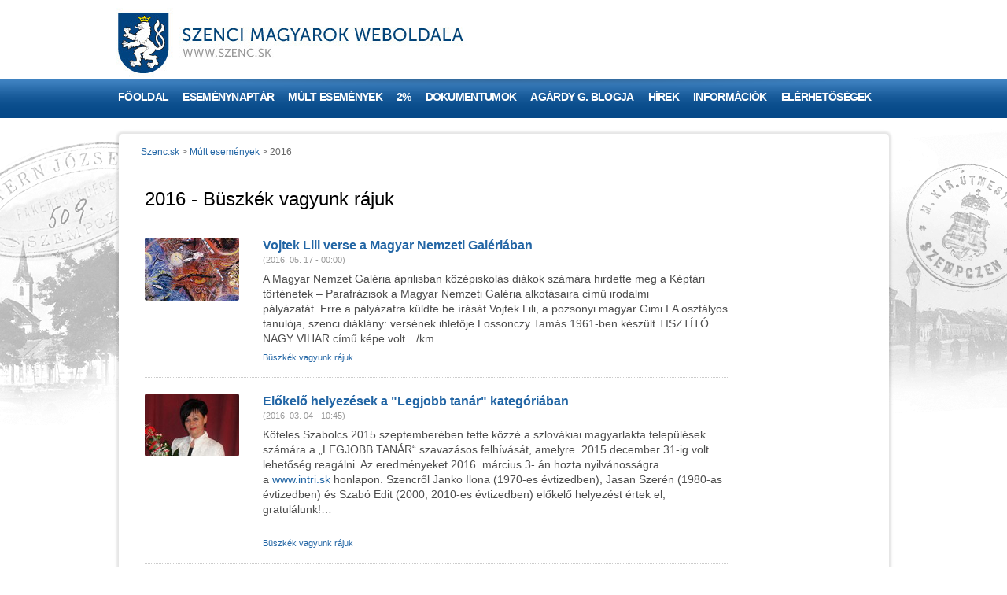

--- FILE ---
content_type: text/html; charset=utf-8
request_url: https://www.szenc.sk/hu/Mult-esemenyek/2016/contentk/Tag/contentf/buszkek-vagyunk-rajuk.alej
body_size: 7120
content:
<!DOCTYPE html PUBLIC "-//W3C//DTD XHTML 1.0 Transitional//EN" "http://www.w3.org/TR/xhtml1/DTD/xhtml1-transitional.dtd">
<html xmlns="http://www.w3.org/1999/xhtml" lang="hu">
	<head prefix="og: http://ogp.me/ns# fb: http://ogp.me/ns/fb# article: http://ogp.me/ns/article#">
		<meta http-equiv="Content-Type" content="text/html; charset=UTF-8" />
		<title>
		2016 | szenc.sk
		</title>
		<meta name="viewport" content="width=device-width, initial-scale=1.0"/>
		<meta name="google-site-verification" content="_BZmnNBLhUq9txWjJ5ox3rdfFMFitMBtoSaiGPQkTsU" />
		<meta name="google-site-verification" content="6lqOARH6Mt3iz0wcJ25JSRY9rjRUyakTDmV8x8Q_Nnw" />
		<meta name="google-site-verification" content="55_KMCq9Gxn9y8ZBhmxociORRCyNFk4bYBNG9Fvupv0" />
		
		<meta name="author" content="AlejTech.sk" />
		<script type="text/javascript">
		    window.smartlook||(function(d) {
		    var o=smartlook=function(){ o.api.push(arguments)},h=d.getElementsByTagName('head')[0];
		    var c=d.createElement('script');o.api=new Array();c.async=true;c.type='text/javascript';
		    c.charset='utf-8';c.src='//rec.smartlook.com/recorder.js';h.appendChild(c);
		    })(document);
		    smartlook('init', 'acca5ef9fd0822f52344a53ca1e3b85e37823b4a');
		</script>
		<!-- Google tag (gtag.js) -->
		<script async src="https://www.googletagmanager.com/gtag/js?id=G-T314SPNLRX">
		</script>
		<script>
		  window.dataLayer = window.dataLayer || [];
		  function gtag(){dataLayer.push(arguments);}
		  gtag('js', new Date());
		
		  gtag('config', 'G-T314SPNLRX');
		</script>
		<meta name="description" content="" />
		<meta name="keywords" content="" />
		<link rel="shortcut icon" href="https://www.szenc.sk/favicon.ico" type="image/x-icon" />
		<link rel="icon" href="https://www.szenc.sk/favicon.ico" type="image/x-icon" />
		<link href="../../../../../../App_Themes/szenc/astyle-orflex.css?637686918598083806" type="text/css" rel="stylesheet" />
		<link href="../../../../../../App_Themes/szenc/editor.wysiwyg.css?637606509003701171" type="text/css" rel="stylesheet" />
		<link href="../../../../../../App_Themes/szenc/prettyphoto.css?637606509146325714" type="text/css" rel="stylesheet" />
		<link href="../../../../../../App_Themes/szenc/print.css?637606509231021612" type="text/css" rel="stylesheet" />
	</head>

<!--[if lt IE 7 ]>
	<body class="ie6">
<![endif]-->
<!--[if IE 7 ]>
	<body class="ie7">
<![endif]-->
<!--[if IE 8 ]>
	<body class="ie8">
<![endif]-->
<!--[if IE 9 ]>
	<body class="ie9">
<![endif]-->
<!--[if gt IE 9 ]>
	<body class="ie10">
<![endif]-->
<!--[if gt IE 10 ]>
	<body class="ie11">
<![endif]-->
<!--[if !IE]>
<!-->
	<body>
<!--
<![endif]-->

		<form name="frm" method="post" action="buszkek-vagyunk-rajuk.alej" id="frm">
		<input type="hidden" name="__EVENTTARGET" id="__EVENTTARGET" value="" />
		<input type="hidden" name="__EVENTARGUMENT" id="__EVENTARGUMENT" value="" />
		<input type="hidden" name="__VIEWSTATE" id="__VIEWSTATE" value="6miYVFiyvF1jO84N+n5uv6/TjD5Oa561Y80D2sn8hxQ7E6pFMIsqR88Dpk5Ic83jig3OvGSmxAvywT9v6X1Lv8YIIYOFGXYE24ho0G+5DCcwk5Gbp2e6DFowGocefJFbqY5lHMdgQ2Tj2KnlTkXF01TccVA=" />
		<input type="hidden" name="__VIEWSTATEENCRYPTED" id="__VIEWSTATEENCRYPTED" value="" />

		
    

		


		<div id="fb-root">
</div>
<script type="text/javascript">(function(d, s, id) {
  var js, fjs = d.getElementsByTagName(s)[0];
  if (d.getElementById(id)) return;
  js = d.createElement(s); js.id = id;
  js.src = "//connect.facebook.net/hu_HU/all.js#xfbml=1&appId=191069530951516";
  fjs.parentNode.insertBefore(js, fjs);
}(document, 'script', 'facebook-jssdk'));
</script>

		<center><a name="top"></a>
			<div class="page-wrap">
				<div class="header">
					<div class="head"><a href="https://www.szenc.sk/" title="Szenc.sk">
						<img src="https://www.szenc.sk/App_Themes/szenc/images/logo-hu.jpg" alt="Szenc.sk" title="Szenc.sk" align="left" class="logo"/></a>
						<div class="search">
							<div class="search" onkeypress="javascript:return WebForm_FireDefaultButton(event, 'search_Search')">
								<span class="label hidden">Keresés</span><input name="search$s" type="text" id="search_s" class="textbox" /><input type="submit" name="search$Search" value=" " id="search_Search" class="button" />
							</div>

						</div>
						<div id="menu-toggle"><span class="menu-toogle-line menu-toogle-line1"></span><span class="menu-toogle-line menu-toogle-line2"></span><span class="menu-toogle-line menu-toogle-line3"></span>
						</div>
					</div>

					<div class="menu">
						<div class="AspNet-Menu-Horizontal">
								<ul class="AspNet-Menu">
									<li class="AspNet-Menu-Leaf">
										<a href="../../../../../Fooldal.alej" class="AspNet-Menu-Link">
											Főoldal
										</a>
									</li>
									<li class="AspNet-Menu-Leaf">
										<a href="../../../../../esemenynaptar.alej" class="AspNet-Menu-Link">
											Eseménynaptár
										</a>
									</li>
									<li class="AspNet-Menu-WithChildren-SelectedPath">
										<a href="../../../../../Mult-esemenyek.alej" class="AspNet-Menu-Link" title="M&#250;lt esem&#233;nyek">
											Múlt események
										</a>
										<ul>
											<li class="AspNet-Menu-Leaf">
												<a href="../../../../2026.alej" class="AspNet-Menu-Link">
													2026
												</a>
											</li>
											<li class="AspNet-Menu-Leaf">
												<a href="../../../../2025.alej" class="AspNet-Menu-Link">
													2025
												</a>
											</li>
											<li class="AspNet-Menu-Leaf">
												<a href="../../../../2024.alej" class="AspNet-Menu-Link">
													2024
												</a>
											</li>
											<li class="AspNet-Menu-Leaf">
												<a href="../../../../2023.alej" class="AspNet-Menu-Link">
													2023
												</a>
											</li>
											<li class="AspNet-Menu-Leaf">
												<a href="../../../../2022.alej" class="AspNet-Menu-Link">
													2022
												</a>
											</li>
											<li class="AspNet-Menu-Leaf">
												<a href="../../../../2021.alej" class="AspNet-Menu-Link">
													2021
												</a>
											</li>
											<li class="AspNet-Menu-Leaf">
												<a href="../../../../2020.alej" class="AspNet-Menu-Link">
													2020
												</a>
											</li>
											<li class="AspNet-Menu-Leaf">
												<a href="../../../../2019.alej" class="AspNet-Menu-Link">
													2019
												</a>
											</li>
											<li class="AspNet-Menu-Leaf">
												<a href="../../../../2018.alej" class="AspNet-Menu-Link">
													2018
												</a>
											</li>
											<li class="AspNet-Menu-Leaf">
												<a href="../../../../2017.alej" class="AspNet-Menu-Link">
													2017
												</a>
											</li>
											<li class="AspNet-Menu-Leaf-Selected">
												<a href="../../../../2016.alej" class="AspNet-Menu-Link">
													2016
												</a>
											</li>
											<li class="AspNet-Menu-Leaf">
												<a href="../../../../2015.alej" class="AspNet-Menu-Link">
													2015
												</a>
											</li>
											<li class="AspNet-Menu-Leaf">
												<a href="../../../../2014.alej" class="AspNet-Menu-Link">
													2014
												</a>
											</li>
											<li class="AspNet-Menu-Leaf">
												<a href="../../../../2013.alej" class="AspNet-Menu-Link">
													2013
												</a>
											</li>
											<li class="AspNet-Menu-Leaf">
												<a href="../../../../2012.alej" class="AspNet-Menu-Link">
													2012
												</a>
											</li>
											<li class="AspNet-Menu-Leaf">
												<a href="../../../../2011.alej" class="AspNet-Menu-Link">
													2011
												</a>
											</li>
											<li class="AspNet-Menu-Leaf">
												<a href="../../../../2010.alej" class="AspNet-Menu-Link">
													2010
												</a>
											</li>
											<li class="AspNet-Menu-Leaf">
												<a href="../../../../2009.alej" class="AspNet-Menu-Link">
													2009
												</a>
											</li>
											<li class="AspNet-Menu-Leaf">
												<a href="../../../../2008.alej" class="AspNet-Menu-Link">
													2008
												</a>
											</li>
											<li class="AspNet-Menu-Leaf">
												<a href="../../../../2007.alej" class="AspNet-Menu-Link">
													2007
												</a>
											</li>
										</ul>
									</li>
									<li class="AspNet-Menu-Leaf">
										<a href="../../../../../2szazalek.alej" class="AspNet-Menu-Link">
											2%
										</a>
									</li>
									<li class="AspNet-Menu-WithChildren">
										<a href="../../../../../Dokumentumok.alej" class="AspNet-Menu-Link" title="x">
											Dokumentumok
										</a>
										<ul>
											<li class="AspNet-Menu-Leaf">
												<a href="../../../../../Dokumentumok/2026.alej" class="AspNet-Menu-Link">
													2026
												</a>
											</li>
											<li class="AspNet-Menu-Leaf">
												<a href="../../../../../Dokumentumok/2025.alej" class="AspNet-Menu-Link">
													2025
												</a>
											</li>
											<li class="AspNet-Menu-Leaf">
												<a href="../../../../../Dokumentumok/2024.alej" class="AspNet-Menu-Link">
													2024
												</a>
											</li>
											<li class="AspNet-Menu-Leaf">
												<a href="../../../../../Dokumentumok/2023.alej" class="AspNet-Menu-Link">
													2023
												</a>
											</li>
											<li class="AspNet-Menu-Leaf">
												<a href="../../../../../Dokumentumok/2022.alej" class="AspNet-Menu-Link">
													2022
												</a>
											</li>
											<li class="AspNet-Menu-Leaf">
												<a href="../../../../../Dokumentumok/2021.alej" class="AspNet-Menu-Link">
													2021
												</a>
											</li>
											<li class="AspNet-Menu-Leaf">
												<a href="../../../../../Dokumentumok/2020.alej" class="AspNet-Menu-Link">
													2020
												</a>
											</li>
											<li class="AspNet-Menu-Leaf">
												<a href="../../../../../Dokumentumok/2019.alej" class="AspNet-Menu-Link">
													2019
												</a>
											</li>
											<li class="AspNet-Menu-Leaf">
												<a href="../../../../../Dokumentumok/2018.alej" class="AspNet-Menu-Link">
													2018
												</a>
											</li>
											<li class="AspNet-Menu-Leaf">
												<a href="../../../../../Dokumentumok/2017.alej" class="AspNet-Menu-Link">
													2017
												</a>
											</li>
											<li class="AspNet-Menu-Leaf">
												<a href="../../../../../Dokumentumok/2016.alej" class="AspNet-Menu-Link">
													2016
												</a>
											</li>
											<li class="AspNet-Menu-Leaf">
												<a href="../../../../../Dokumentumok/2015.alej" class="AspNet-Menu-Link">
													2015
												</a>
											</li>
											<li class="AspNet-Menu-Leaf">
												<a href="../../../../../Dokumentumok/2014.alej" class="AspNet-Menu-Link">
													2014
												</a>
											</li>
											<li class="AspNet-Menu-Leaf">
												<a href="../../../../../Dokumentumok/2013.alej" class="AspNet-Menu-Link">
													2013
												</a>
											</li>
											<li class="AspNet-Menu-Leaf">
												<a href="../../../../../Dokumentumok/2012.alej" class="AspNet-Menu-Link">
													2012
												</a>
											</li>
											<li class="AspNet-Menu-Leaf">
												<a href="../../../../../Dokumentumok/2011.alej" class="AspNet-Menu-Link">
													2011
												</a>
											</li>
											<li class="AspNet-Menu-Leaf">
												<a href="../../../../../Dokumentumok/2010.alej" class="AspNet-Menu-Link">
													2010
												</a>
											</li>
											<li class="AspNet-Menu-Leaf">
												<a href="../../../../../Dokumentumok/2009.alej" class="AspNet-Menu-Link">
													2009
												</a>
											</li>
											<li class="AspNet-Menu-Leaf">
												<a href="../../../../../Dokumentumok/2008.alej" class="AspNet-Menu-Link">
													2008
												</a>
											</li>
											<li class="AspNet-Menu-Leaf">
												<a href="../../../../../Dokumentumok/2007.alej" class="AspNet-Menu-Link">
													2007
												</a>
											</li>
										</ul>
									</li>
									<li class="AspNet-Menu-Leaf">
										<a href="../../../../../Agardy-Gabor-blogja.alej" class="AspNet-Menu-Link">
											Agárdy G. blogja
										</a>
									</li>
									<li class="AspNet-Menu-WithChildren">
										<a href="../../../../../Cikkek.alej" class="AspNet-Menu-Link">
											Hírek
										</a>
										<ul>
											<li class="AspNet-Menu-Leaf">
												<a href="../../../../../Cikkek/Szenc-es-videke.alej" class="AspNet-Menu-Link">
													Szenc és vidéke
												</a>
											</li>
											<li class="AspNet-Menu-Leaf">
												<a href="../../../../../Cikkek/Buszkek-vagyunk-rajuk-.alej" class="AspNet-Menu-Link">
													Büszkék vagyunk rájuk!
												</a>
											</li>
											<li class="AspNet-Menu-Leaf">
												<a href="../../../../../Cikkek/Erdekes-es-hasznos.alej" class="AspNet-Menu-Link">
													Érdekes és hasznos
												</a>
											</li>
											<li class="AspNet-Menu-Leaf">
												<a href="../../../../../Cikkek/valasztasok-2024.alej" class="AspNet-Menu-Link">
													Választások 2024
												</a>
											</li>
											<li class="AspNet-Menu-Leaf">
												<a href="../../../../../Cikkek/valasztasok-2023.alej" class="AspNet-Menu-Link">
													Választások 2023
												</a>
											</li>
											<li class="AspNet-Menu-Leaf">
												<a href="../../../../../Cikkek/valasztasok-2022.alej" class="AspNet-Menu-Link">
													Választások 2022
												</a>
											</li>
										</ul>
									</li>
									<li class="AspNet-Menu-WithChildren">
										<a href="../../../../../Egyeb-informaciok.alej" class="AspNet-Menu-Link" title="Egy&#233;b inform&#225;ci&#243;k">
											Információk
										</a>
										<ul>
											<li class="AspNet-Menu-Leaf">
												<a href="../../../../../Egyeb-informaciok/Szenc-tortenete.alej" class="AspNet-Menu-Link">
													Szenc története
												</a>
											</li>
											<li class="AspNet-Menu-Leaf">
												<a href="../../../../../Egyeb-informaciok/Projektek.alej" class="AspNet-Menu-Link">
													Projektek
												</a>
											</li>
											<li class="AspNet-Menu-Leaf">
												<a href="../../../../../Egyeb-informaciok/Fontos-telefonszamok.alej" class="AspNet-Menu-Link">
													Fontos telefonszámok
												</a>
											</li>
											<li class="AspNet-Menu-Leaf">
												<a href="../../../../../Egyeb-informaciok/Program-partnereink.alej" class="AspNet-Menu-Link">
													Program partnereink
												</a>
											</li>
											<li class="AspNet-Menu-Leaf">
												<a href="../../../../../Egyeb-informaciok/Panoramak.alej" class="AspNet-Menu-Link">
													Panorámák
												</a>
											</li>
											<li class="AspNet-Menu-Leaf">
												<a href="../../../../../Egyeb-informaciok/Szlovakiai-Horgasz-szovetseg-szenci-ASZ.alej" class="AspNet-Menu-Link">
													Szlovákiai Horgász-szövetség szenci alapszervezete
												</a>
											</li>
											<li class="AspNet-Menu-Leaf">
												<a href="../../../../../Egyeb-informaciok/Egyhazi-informaciok.alej" class="AspNet-Menu-Link">
													Egyházi információk
												</a>
											</li>
										</ul>
									</li>
									<li class="AspNet-Menu-Leaf">
										<a href="../../../../../Elerhetosegek.alej" class="AspNet-Menu-Link">
											Elérhetőségek
										</a>
									</li>
								</ul>

						</div>
					</div>

				</div>
				<div class="content-wrap">
					<div class="content-wrap-left">
						<div class="content-wrap-right padding">
							<div class="content"><!-- OBSAHOVA CAST -->
								<span id="navigation" class="menu-list"><span><a href="/hu/Fooldal.alej">Szenc.sk</a></span><span> > </span><span><a title="Múlt események" href="/hu/Mult-esemenyek.alej">M&#250;lt esem&#233;nyek</a></span><span> > </span><span>2016</span></span>

								<div class="right-sidebar long"><!-- PRAVY SIDEBAR -->
									
<div class="articles" >
<div class="news-head" >
<h2 class="aktualityh1" >
2016 - Büszkék vagyunk rájuk</h2>
</div>

										
        
        <div class="dotted clear-first"></div><div class="posts "><div class="news-post">
                <a href="https://www.szenc.sk/hu/Mult-esemenyek/2016/Vojtek-Lili-verse-a-Galeriaban.alej"><img src="https://www.szenc.sk/files/galleries/thumbs/2016/th_tisztito.jpg?w=120" align="left" alt="Vojtek Lili verse a Magyar Nemzeti Galériában" title="Vojtek Lili verse a Magyar Nemzeti Galériában" /></a>         
                <h2><a href="https://www.szenc.sk/hu/Mult-esemenyek/2016/Vojtek-Lili-verse-a-Galeriaban.alej">Vojtek Lili verse a Magyar Nemzeti Galériában</a></h2><p class="post-meta">(2016. 05. 17 - 00:00)</p>
                <p>A Magyar Nemzet Galéria áprilisban középiskolás diákok számára hirdette meg a Képtári történetek – Parafrázisok a Magyar Nemzeti Galéria alkotásaira című irodalmi pályázatát.&nbsp;Erre a pályázatra küldte be írását Vojtek Lili, a pozsonyi magyar Gimi I.A osztályos tanulója, szenci diáklány: versének ihletője Lossonczy Tamás 1961-ben készült TISZTÍTÓ NAGY VIHAR című képe volt…/km
</p>
                <p class="post-meta post-tags">
     <a href="https://www.szenc.sk/hu/Mult-esemenyek/2016/contentk/Tag/contentf/buszkek-vagyunk-rajuk.alej">Büszkék vagyunk rájuk</a></p></div><div class="clear"></div></div>
       
      
    
        
        <div class="dotted "></div><div class="posts "><div class="news-post">
                <a href="https://www.szenc.sk/hu/Mult-esemenyek/2016/Elokelo-helyezes-a-Legjobb-tanar-kategoriaban.alej"><img src="https://www.szenc.sk/files/galleries/thumbs/2016/th_szabo_edit.jpg?w=120" align="left" alt="Előkelő helyezések a "Legjobb tanár" kategóriában" title="Előkelő helyezések a "Legjobb tanár" kategóriában" /></a>         
                <h2><a href="https://www.szenc.sk/hu/Mult-esemenyek/2016/Elokelo-helyezes-a-Legjobb-tanar-kategoriaban.alej">Előkelő helyezések a "Legjobb tanár" kategóriában</a></h2><p class="post-meta">(2016. 03. 04 - 10:45)</p>
                <p>Köteles Szabolcs 2015 szeptemberében tette közzé a szlovákiai magyarlakta települések számára a „LEGJOBB TANÁR“ szavazásos felhívását, amelyre&nbsp; 2015 december 31-ig volt lehetőség reagálni. Az eredményeket 2016. március 3- án hozta nyilvánosságra a&nbsp;<a href="http://www.intri.sk/">www.intri.sk</a> honlapon. Szencről Janko Ilona (1970-es évtizedben), Jasan Szerén (1980-as évtizedben) és Szabó Edit (2000, 2010-es évtizedben) előkelő helyezést értek el, gratulálunk!…&nbsp;
  <br />
  <br />
</p>
                <p class="post-meta post-tags">
     <a href="https://www.szenc.sk/hu/Mult-esemenyek/2016/contentk/Tag/contentf/buszkek-vagyunk-rajuk.alej">Büszkék vagyunk rájuk</a></p></div><div class="clear"></div></div>
       
      
    

									</div>
<p class="top" >
<a href="#top" >
Az oldal tetejére</a>
</p>


									
<br />
<div class="fb-like" data-href="https://www.szenc.sk/hu/Mult-esemenyek/2016.alej" data-send="false" data-width="300" data-show-faces="false" data-font="arial">
</div>

									<div id="left-tags"><a href="https://www.szenc.sk/hu/Mult-esemenyek/2016/contentk/Tag/contentf/alapiskola.alej">Alapiskola</a>,
<a href="https://www.szenc.sk/hu/Mult-esemenyek/2016/contentk/Tag/contentf/buszkek-vagyunk-rajuk.alej">Büszkék vagyunk rájuk</a>,
<a href="https://www.szenc.sk/hu/Mult-esemenyek/2016/contentk/Tag/contentf/csemadok.alej">Csemadok</a>,
<a href="https://www.szenc.sk/hu/Mult-esemenyek/2016/contentk/Tag/contentf/egyhazi.alej">Egyházi</a>,
<a href="https://www.szenc.sk/hu/Mult-esemenyek/2016/contentk/Tag/contentf/gimnazium.alej">Gimnázium</a>,
<a href="https://www.szenc.sk/hu/Mult-esemenyek/2016/contentk/Tag/contentf/halo.alej">Háló</a>,
<a href="https://www.szenc.sk/hu/Mult-esemenyek/2016/contentk/Tag/contentf/hid.alej">Híd</a>,
<a href="https://www.szenc.sk/hu/Mult-esemenyek/2016/contentk/Tag/contentf/horgaszegyesulet.alej">Horgászegyesület</a>,
<a href="https://www.szenc.sk/hu/Mult-esemenyek/2016/contentk/Tag/contentf/kiallitasok.alej">Kiállítások</a>,
<a href="https://www.szenc.sk/hu/Mult-esemenyek/2016/contentk/Tag/contentf/kincskeresok.alej">Kincskeresők</a>,
<a href="https://www.szenc.sk/hu/Mult-esemenyek/2016/contentk/Tag/contentf/kozos-esemenyek.alej">Közös események</a>,
<a href="https://www.szenc.sk/hu/Mult-esemenyek/2016/contentk/Tag/contentf/konyvtar.alej">Könyvtár</a>,
<a href="https://www.szenc.sk/hu/Mult-esemenyek/2016/contentk/Tag/contentf/kultura.alej">Kultúra</a>,
<a href="https://www.szenc.sk/hu/Mult-esemenyek/2016/contentk/Tag/contentf/kulurhaz.alej">Kultúrház</a>,
<a href="https://www.szenc.sk/hu/Mult-esemenyek/2016/contentk/Tag/contentf/labirintus-galeria.alej">Labirintus galéria</a>,
<a href="https://www.szenc.sk/hu/Mult-esemenyek/2016/contentk/Tag/contentf/magyar-ovoda.alej">Magyar óvoda</a>,
<a href="https://www.szenc.sk/hu/Mult-esemenyek/2016/contentk/Tag/contentf/mkp.alej">MKP</a>,
<a href="https://www.szenc.sk/hu/Mult-esemenyek/2016/contentk/Tag/contentf/muzeum.alej">Múzeum</a>,
<a href="https://www.szenc.sk/hu/Mult-esemenyek/2016/contentk/Tag/contentf/partnervarosok.alej">Partnervárosok</a>,
<a href="https://www.szenc.sk/hu/Mult-esemenyek/2016/contentk/Tag/contentf/politikai-foglyok-szovetsege.alej">Politikai Foglyok Szövetsége</a>,
<a href="https://www.szenc.sk/hu/Mult-esemenyek/2016/contentk/Tag/contentf/sencanka-fuvoszenekar.alej">Senčanka fúvószenekar</a>,
<a href="https://www.szenc.sk/hu/Mult-esemenyek/2016/contentk/Tag/contentf/solar-astronomy.alej">Solar Astronomy</a>,
<a href="https://www.szenc.sk/hu/Mult-esemenyek/2016/contentk/Tag/contentf/sport.alej">Sport</a>,
<a href="https://www.szenc.sk/hu/Mult-esemenyek/2016/contentk/Tag/contentf/szenc-es-videke-tarsulas.alej">Szenc- és vidéke társulás</a>,
<a href="https://www.szenc.sk/hu/Mult-esemenyek/2016/contentk/Tag/contentf/szenc-kornyeke.alej">Szenc környéke</a>,
<a href="https://www.szenc.sk/hu/Mult-esemenyek/2016/contentk/Tag/contentf/szenc-varos.alej">Szenc város</a>,
<a href="https://www.szenc.sk/hu/Mult-esemenyek/2016/contentk/Tag/contentf/szenci-elhunytak.alej">Szenci elhunytak</a>,
<a href="https://www.szenc.sk/hu/Mult-esemenyek/2016/contentk/Tag/contentf/szenci-antiochia.alej">Szenci Antióchia</a>,
<a href="https://www.szenc.sk/hu/Mult-esemenyek/2016/contentk/Tag/contentf/szenci-magyarok.alej">Szenci Magyarok</a>,
<a href="https://www.szenc.sk/hu/Mult-esemenyek/2016/contentk/Tag/contentf/szinhaz.alej">Színház</a>,
<a href="https://www.szenc.sk/hu/Mult-esemenyek/2016/contentk/Tag/contentf/szmak.alej">SZMAK</a>,
<a href="https://www.szenc.sk/hu/Mult-esemenyek/2016/contentk/Tag/contentf/szmics.alej">SZMICS</a>,
<a href="https://www.szenc.sk/hu/Mult-esemenyek/2016/contentk/Tag/contentf/szorakozas.alej">Szórakozás</a>,
<a href="https://www.szenc.sk/hu/Mult-esemenyek/2016/contentk/Tag/contentf/vadaszok.alej">Vadászok</a>,
<a href="https://www.szenc.sk/hu/Mult-esemenyek/2016/contentk/Tag/contentf/egyeb.alej">Egyéb</a>,
<a href="https://www.szenc.sk/hu/Mult-esemenyek/2016/contentk/Tag/contentf/szovetseg-aliancia.alej">Szövetség – Aliancia</a>,
<a href="https://www.szenc.sk/hu/Mult-esemenyek/2016/contentk/Tag/contentf/moggyes.alej">Möggyes</a>,
</div>

								</div>
							</div><!-- KONIEC OBSAHU -->
						</div>
					</div>
				</div>
				<div class="clear">
				</div>
				<div class="footer">
					<div class="foot">
						<div class="social">
							<a target="_blank" href="https://www.facebook.com/szenc.sk"><img src="https://www.szenc.sk/files/img/social-icons/social-fb.png" alt="Facebook" title="Facebook" width="31" align="left" height="31" style="width:31px!important" /></a>

						</div>
						<div class="copyright cp-padding">
							<div style="font-size: 11px; line-height: 14px;"> © Copyright 2017 -&nbsp;<a href="http://www.szenc.sk">szenc.sk</a>&nbsp; – Minden jog fenntartva. Všetky práva vyhradené. All rights reserved.
  <br />Design by <a title="Otvoriť v novom okne" target="_blank" href="http://www.orflex.sk/">Orflex.sk</a>, programming:&nbsp;<a title="Otvoriť v novom okne" target="_blank" href="https://www.alejtech.sk/sk/produkty/redakcny-system-alejtech-cms.html">&nbsp;AlejTech CMS</a>.
  <script type="text/javascript">

  var _gaq = _gaq || [];
  _gaq.push(['_setAccount', 'UA-1099805-2']);
  _gaq.push(['_setDomainName', 'szenc.sk']);
  _gaq.push(['_setAllowLinker', true]);
  _gaq.push(['_trackPageview']);

  (function() {
    var ga = document.createElement('script'); ga.type = 'text/javascript'; ga.async = true;
    ga.src = ('https:' == document.location.protocol ? 'https://ssl' : 'http://www') + '.google-analytics.com/ga.js';
    var s = document.getElementsByTagName('script')[0]; s.parentNode.insertBefore(ga, s);
  })();
  </script>
</div>

						</div>
						<div style="white-space: nowrap;"><a href="http://www.senec.sk" target="_blank"><img title="Mesto Senec / Szenc városa" alt="Mesto Senec / Szenc városa" align="left" src="https://www.szenc.sk/files/img/cikkek/2017/szenc-varos-sponzor.png?h=20" style="float: left; height: 20px !important; width: 57px !important;" /></a><a href="http://www.region-bsk.sk" target="_blank"><img title="Mesto Senec / Szenc városa" alt="BSK" align="left" src="https://www.szenc.sk/files/img/cikkek/2017/bsk-sponzor.png?h=30" style="float: left; height: 20px!important; width: 60px!important; " /></a>&nbsp;<a href="https://rakocziszovetseg.org/" target="_blank"><img title="Rákóczi Szövetség" alt="Rákóczi Szövetség" align="left" src="https://www.szenc.sk/files/img/partners/rakoczi-szovetseg-logo-s.png?h=30" style="height: 20px!important; width: 60px!important; float: left;" /></a>
</div>

					</div>
				</div>
			</div>
		</center>
		<script type="text/javascript" src="https://ajax.googleapis.com/ajax/libs/jquery/1.6.2/jquery.min.js">
		</script>
		<script type="text/javascript" src="https://www.szenc.sk/App_Themes/szenc/szenc.js?636215546060000000">
		</script>
		

		<div>

			<input type="hidden" name="__VIEWSTATEGENERATOR" id="__VIEWSTATEGENERATOR" value="CA0B0334" />
			
			
			
		</div>
<script type="text/javascript">
//<![CDATA[
var theForm = document.forms['frm'];
		if (!theForm) {
    theForm = document.frm;
}
		function __doPostBack(eventTarget, eventArgument) {
    if (!theForm.onsubmit || (theForm.onsubmit() != false)) {
        theForm.__EVENTTARGET.value = eventTarget;
        theForm.__EVENTARGUMENT.value = eventArgument;
        theForm.submit();
    }
}
		//]]>
</script>

		
<script src="/WebResource.axd?d=FHth4m4MJI-ctP295BhioifSMGlcynET0jPZaaUA0DXrnBlDj8x0QZDyJ6sTcrYAnbvE0k1YI00ZwbRQzd_eqGEs7CM1&amp;t=638313862859278837" type="text/javascript"></script>
		</form>
	</body>
</html>